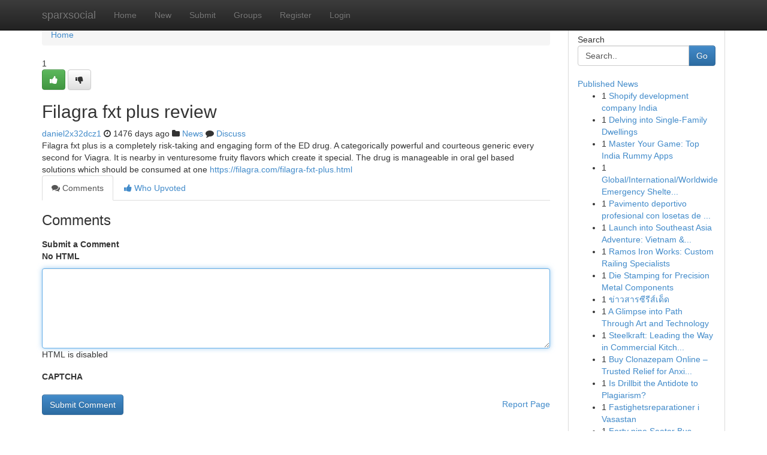

--- FILE ---
content_type: text/html; charset=UTF-8
request_url: https://sparxsocial.com/story51887/filagra-fxt-plus-review
body_size: 5087
content:
<!DOCTYPE html>
<html class="no-js" dir="ltr" xmlns="http://www.w3.org/1999/xhtml" xml:lang="en" lang="en"><head>

<meta http-equiv="Pragma" content="no-cache" />
<meta http-equiv="expires" content="0" />
<meta http-equiv="Content-Type" content="text/html; charset=UTF-8" />	
<title>Filagra fxt plus review</title>
<link rel="alternate" type="application/rss+xml" title="sparxsocial.com &raquo; Feeds 1" href="/rssfeeds.php?p=1" />
<link rel="alternate" type="application/rss+xml" title="sparxsocial.com &raquo; Feeds 2" href="/rssfeeds.php?p=2" />
<link rel="alternate" type="application/rss+xml" title="sparxsocial.com &raquo; Feeds 3" href="/rssfeeds.php?p=3" />
<link rel="alternate" type="application/rss+xml" title="sparxsocial.com &raquo; Feeds 4" href="/rssfeeds.php?p=4" />
<link rel="alternate" type="application/rss+xml" title="sparxsocial.com &raquo; Feeds 5" href="/rssfeeds.php?p=5" />
<link rel="alternate" type="application/rss+xml" title="sparxsocial.com &raquo; Feeds 6" href="/rssfeeds.php?p=6" />
<link rel="alternate" type="application/rss+xml" title="sparxsocial.com &raquo; Feeds 7" href="/rssfeeds.php?p=7" />
<link rel="alternate" type="application/rss+xml" title="sparxsocial.com &raquo; Feeds 8" href="/rssfeeds.php?p=8" />
<link rel="alternate" type="application/rss+xml" title="sparxsocial.com &raquo; Feeds 9" href="/rssfeeds.php?p=9" />
<link rel="alternate" type="application/rss+xml" title="sparxsocial.com &raquo; Feeds 10" href="/rssfeeds.php?p=10" />
<meta name="google-site-verification" content="m5VOPfs2gQQcZXCcEfUKlnQfx72o45pLcOl4sIFzzMQ" /><meta name="Language" content="en-us" />
<meta name="viewport" content="width=device-width, initial-scale=1.0">
<meta name="generator" content="Kliqqi" />

          <link rel="stylesheet" type="text/css" href="//netdna.bootstrapcdn.com/bootstrap/3.2.0/css/bootstrap.min.css">
             <link rel="stylesheet" type="text/css" href="https://cdnjs.cloudflare.com/ajax/libs/twitter-bootstrap/3.2.0/css/bootstrap-theme.css">
                <link rel="stylesheet" type="text/css" href="https://cdnjs.cloudflare.com/ajax/libs/font-awesome/4.1.0/css/font-awesome.min.css">
<link rel="stylesheet" type="text/css" href="/templates/bootstrap/css/style.css" media="screen" />

                         <script type="text/javascript" src="https://cdnjs.cloudflare.com/ajax/libs/modernizr/2.6.1/modernizr.min.js"></script>
<script type="text/javascript" src="https://cdnjs.cloudflare.com/ajax/libs/jquery/1.7.2/jquery.min.js"></script>
<style></style>
<link rel="alternate" type="application/rss+xml" title="RSS 2.0" href="/rss"/>
<link rel="icon" href="/favicon.ico" type="image/x-icon"/>
</head>

<body dir="ltr">

<header role="banner" class="navbar navbar-inverse navbar-fixed-top custom_header">
<div class="container">
<div class="navbar-header">
<button data-target=".bs-navbar-collapse" data-toggle="collapse" type="button" class="navbar-toggle">
    <span class="sr-only">Toggle navigation</span>
    <span class="fa fa-ellipsis-v" style="color:white"></span>
</button>
<a class="navbar-brand" href="/">sparxsocial</a>	
</div>
<span style="display: none;"><a href="/forum">forum</a></span>
<nav role="navigation" class="collapse navbar-collapse bs-navbar-collapse">
<ul class="nav navbar-nav">
<li ><a href="/">Home</a></li>
<li ><a href="/new">New</a></li>
<li ><a href="/submit">Submit</a></li>
                    
<li ><a href="/groups"><span>Groups</span></a></li>
<li ><a href="/register"><span>Register</span></a></li>
<li ><a data-toggle="modal" href="#loginModal">Login</a></li>
</ul>
	

</nav>
</div>
</header>
<!-- START CATEGORIES -->
<div class="subnav" id="categories">
<div class="container">
<ul class="nav nav-pills"><li class="category_item"><a  href="/">Home</a></li></ul>
</div>
</div>
<!-- END CATEGORIES -->
	
<div class="container">
	<section id="maincontent"><div class="row"><div class="col-md-9">

<ul class="breadcrumb">
	<li><a href="/">Home</a></li>
</ul>

<div itemscope itemtype="http://schema.org/Article" class="stories" id="xnews-51887" >


<div class="story_data">
<div class="votebox votebox-published">

<div itemprop="aggregateRating" itemscope itemtype="http://schema.org/AggregateRating" class="vote">
	<div itemprop="ratingCount" class="votenumber">1</div>
<div id="xvote-3" class="votebutton">
<!-- Already Voted -->
<a class="btn btn-default btn-success linkVote_3" href="/login" title=""><i class="fa fa-white fa-thumbs-up"></i></a>
<!-- Bury It -->
<a class="btn btn-default linkVote_3" href="/login"  title="" ><i class="fa fa-thumbs-down"></i></a>


</div>
</div>
</div>
<div class="title" id="title-3">
<span itemprop="name">

<h2 id="list_title"><span>Filagra fxt plus review</span></h2></span>	
<span class="subtext">

<span itemprop="author" itemscope itemtype="http://schema.org/Person">
<span itemprop="name">
<a href="/user/daniel2x32dcz1" rel="nofollow">daniel2x32dcz1</a> 
</span></span>
<i class="fa fa-clock-o"></i>
<span itemprop="datePublished">  1476 days ago</span>

<script>
$(document).ready(function(){
    $("#list_title span").click(function(){
		window.open($("#siteurl").attr('href'), '', '');
    });
});
</script>

<i class="fa fa-folder"></i> 
<a href="/groups">News</a>

<span id="ls_comments_url-3">
	<i class="fa fa-comment"></i> <span id="linksummaryDiscuss"><a href="#discuss" class="comments">Discuss</a>&nbsp;</span>
</span> 





</div>
</div>
<span itemprop="articleBody">
<div class="storycontent">
	
<div class="news-body-text" id="ls_contents-3" dir="ltr">
Filagra fxt plus is a completely risk-taking and engaging form of the ED drug. A categorically powerful and courteous generic every second for Viagra. It is nearby in venturesome fruity flavors which create it special. The drug is manageable in oral gel based solutions which should be consumed at one <a id="siteurl" target="_blank" href="https://filagra.com/filagra-fxt-plus.html">https://filagra.com/filagra-fxt-plus.html</a><div class="clearboth"></div> 
</div>
</div><!-- /.storycontent -->
</span>
</div>

<ul class="nav nav-tabs" id="storytabs">
	<li class="active"><a data-toggle="tab" href="#comments"><i class="fa fa-comments"></i> Comments</a></li>
	<li><a data-toggle="tab" href="#who_voted"><i class="fa fa-thumbs-up"></i> Who Upvoted</a></li>
</ul>


<div id="tabbed" class="tab-content">

<div class="tab-pane fade active in" id="comments" >
<h3>Comments</h3>
<a name="comments" href="#comments"></a>
<ol class="media-list comment-list">

<a name="discuss"></a>
<form action="" method="post" id="thisform" name="mycomment_form">
<div class="form-horizontal">
<fieldset>
<div class="control-group">
<label for="fileInput" class="control-label">Submit a Comment</label>
<div class="controls">

<p class="help-inline"><strong>No HTML  </strong></p>
<textarea autofocus name="comment_content" id="comment_content" class="form-control comment-form" rows="6" /></textarea>
<p class="help-inline">HTML is disabled</p>
</div>
</div>


<script>
var ACPuzzleOptions = {
   theme :  "white",
   lang :  "en"
};
</script>

<div class="control-group">
	<label for="input01" class="control-label">CAPTCHA</label>
	<div class="controls">
	<div id="solvemedia_display">
	<script type="text/javascript" src="https://api.solvemedia.com/papi/challenge.script?k=1G9ho6tcbpytfUxJ0SlrSNt0MjjOB0l2"></script>

	<noscript>
	<iframe src="http://api.solvemedia.com/papi/challenge.noscript?k=1G9ho6tcbpytfUxJ0SlrSNt0MjjOB0l2" height="300" width="500" frameborder="0"></iframe><br/>
	<textarea name="adcopy_challenge" rows="3" cols="40"></textarea>
	<input type="hidden" name="adcopy_response" value="manual_challenge"/>
	</noscript>	
</div>
<br />
</div>
</div>

<div class="form-actions">
	<input type="hidden" name="process" value="newcomment" />
	<input type="hidden" name="randkey" value="75578554" />
	<input type="hidden" name="link_id" value="3" />
	<input type="hidden" name="user_id" value="2" />
	<input type="hidden" name="parrent_comment_id" value="0" />
	<input type="submit" name="submit" value="Submit Comment" class="btn btn-primary" />
	<a href="https://remove.backlinks.live" target="_blank" style="float:right; line-height: 32px;">Report Page</a>
</div>
</fieldset>
</div>
</form>
</ol>
</div>
	
<div class="tab-pane fade" id="who_voted">
<h3>Who Upvoted this Story</h3>
<div class="whovotedwrapper whoupvoted">
<ul>
<li>
<a href="/user/daniel2x32dcz1" rel="nofollow" title="daniel2x32dcz1" class="avatar-tooltip"><img src="/avatars/Avatar_100.png" alt="" align="top" title="" /></a>
</li>
</ul>
</div>
</div>
</div>
<!-- END CENTER CONTENT -->


</div>

<!-- START RIGHT COLUMN -->
<div class="col-md-3">
<div class="panel panel-default">
<div id="rightcol" class="panel-body">
<!-- START FIRST SIDEBAR -->

<!-- START SEARCH BOX -->
<script type="text/javascript">var some_search='Search..';</script>
<div class="search">
<div class="headline">
<div class="sectiontitle">Search</div>
</div>

<form action="/search" method="get" name="thisform-search" class="form-inline search-form" role="form" id="thisform-search" >

<div class="input-group">

<input type="text" class="form-control" tabindex="20" name="search" id="searchsite" value="Search.." onfocus="if(this.value == some_search) {this.value = '';}" onblur="if (this.value == '') {this.value = some_search;}"/>

<span class="input-group-btn">
<button type="submit" tabindex="21" class="btn btn-primary custom_nav_search_button" />Go</button>
</span>
</div>
</form>

<div style="clear:both;"></div>
<br />
</div>
<!-- END SEARCH BOX -->

<!-- START ABOUT BOX -->

	


<div class="headline">
<div class="sectiontitle"><a href="/">Published News</a></div>
</div>
<div class="boxcontent">
<ul class="sidebar-stories">

<li>
<span class="sidebar-vote-number">1</span>	<span class="sidebar-article"><a href="https://sparxsocial.com/story11473627/shopify-development-company-india" class="sidebar-title">Shopify development company India</a></span>
</li>
<li>
<span class="sidebar-vote-number">1</span>	<span class="sidebar-article"><a href="https://sparxsocial.com/story11473626/delving-into-single-family-dwellings" class="sidebar-title">Delving into Single-Family Dwellings </a></span>
</li>
<li>
<span class="sidebar-vote-number">1</span>	<span class="sidebar-article"><a href="https://sparxsocial.com/story11473625/master-your-game-top-india-rummy-apps" class="sidebar-title">Master Your Game: Top India Rummy Apps </a></span>
</li>
<li>
<span class="sidebar-vote-number">1</span>	<span class="sidebar-article"><a href="https://sparxsocial.com/story11473624/global-international-worldwide-emergency-shelter-network" class="sidebar-title">Global/International/Worldwide Emergency Shelte...</a></span>
</li>
<li>
<span class="sidebar-vote-number">1</span>	<span class="sidebar-article"><a href="https://sparxsocial.com/story11473623/pavimento-deportivo-profesional-con-losetas-de-caucho-reciclado" class="sidebar-title">Pavimento deportivo profesional con losetas de ...</a></span>
</li>
<li>
<span class="sidebar-vote-number">1</span>	<span class="sidebar-article"><a href="https://sparxsocial.com/story11473622/launch-into-southeast-asia-adventure-vietnam-cambodia" class="sidebar-title">Launch into Southeast Asia Adventure: Vietnam &amp;...</a></span>
</li>
<li>
<span class="sidebar-vote-number">1</span>	<span class="sidebar-article"><a href="https://sparxsocial.com/story11473621/ramos-iron-works-custom-railing-specialists" class="sidebar-title"> Ramos Iron Works: Custom Railing Specialists </a></span>
</li>
<li>
<span class="sidebar-vote-number">1</span>	<span class="sidebar-article"><a href="https://sparxsocial.com/story11473620/die-stamping-for-precision-metal-components" class="sidebar-title">Die Stamping for Precision Metal Components </a></span>
</li>
<li>
<span class="sidebar-vote-number">1</span>	<span class="sidebar-article"><a href="https://sparxsocial.com/story11473619/ข-าวสารซ-ร-ส-เด-ด" class="sidebar-title">ข่าวสารซีรีส์เด็ด</a></span>
</li>
<li>
<span class="sidebar-vote-number">1</span>	<span class="sidebar-article"><a href="https://sparxsocial.com/story11473618/a-glimpse-into-path-through-art-and-technology" class="sidebar-title">A Glimpse into Path Through Art and Technology </a></span>
</li>
<li>
<span class="sidebar-vote-number">1</span>	<span class="sidebar-article"><a href="https://sparxsocial.com/story11473617/steelkraft-leading-the-way-in-commercial-kitchen-equipment-in-bangalore-since-1990" class="sidebar-title">Steelkraft: Leading the Way in Commercial Kitch...</a></span>
</li>
<li>
<span class="sidebar-vote-number">1</span>	<span class="sidebar-article"><a href="https://sparxsocial.com/story11473616/buy-clonazepam-online-trusted-relief-for-anxiety-panic-seizure-disorders" class="sidebar-title">Buy Clonazepam Online &ndash; Trusted Relief for Anxi...</a></span>
</li>
<li>
<span class="sidebar-vote-number">1</span>	<span class="sidebar-article"><a href="https://sparxsocial.com/story11473615/is-drillbit-the-antidote-to-plagiarism" class="sidebar-title">Is Drillbit the Antidote to Plagiarism? </a></span>
</li>
<li>
<span class="sidebar-vote-number">1</span>	<span class="sidebar-article"><a href="https://sparxsocial.com/story11473614/fastighetsreparationer-i-vasastan" class="sidebar-title">Fastighetsreparationer i Vasastan</a></span>
</li>
<li>
<span class="sidebar-vote-number">1</span>	<span class="sidebar-article"><a href="https://sparxsocial.com/story11473613/forty-nine-seater-bus-rental-in-bangalore-cozy-trustworthy-team-vacation-with-ruthvik-rentals" class="sidebar-title">Forty nine Seater Bus Rental in Bangalore &ndash; Coz...</a></span>
</li>

</ul>
</div>

<!-- END SECOND SIDEBAR -->
</div>
</div>
</div>
<!-- END RIGHT COLUMN -->
</div></section>
<hr>

<!--googleoff: all-->
<footer class="footer">
<div id="footer">
<span class="subtext"> Copyright &copy; 2026 | <a href="/search">Advanced Search</a> 
| <a href="/">Live</a>
| <a href="/">Tag Cloud</a>
| <a href="/">Top Users</a>
| Made with <a href="#" rel="nofollow" target="_blank">Kliqqi CMS</a> 
| <a href="/rssfeeds.php?p=1">All RSS Feeds</a> 
</span>
</div>
</footer>
<!--googleon: all-->


</div>
	
<!-- START UP/DOWN VOTING JAVASCRIPT -->
	
<script>
var my_base_url='http://sparxsocial.com';
var my_kliqqi_base='';
var anonymous_vote = false;
var Voting_Method = '1';
var KLIQQI_Visual_Vote_Cast = "Voted";
var KLIQQI_Visual_Vote_Report = "Buried";
var KLIQQI_Visual_Vote_For_It = "Vote";
var KLIQQI_Visual_Comment_ThankYou_Rating = "Thank you for rating this comment.";


</script>
<!-- END UP/DOWN VOTING JAVASCRIPT -->


<script type="text/javascript" src="https://cdnjs.cloudflare.com/ajax/libs/jqueryui/1.8.23/jquery-ui.min.js"></script>
<link href="https://cdnjs.cloudflare.com/ajax/libs/jqueryui/1.8.23/themes/base/jquery-ui.css" media="all" rel="stylesheet" type="text/css" />




             <script type="text/javascript" src="https://cdnjs.cloudflare.com/ajax/libs/twitter-bootstrap/3.2.0/js/bootstrap.min.js"></script>

<!-- Login Modal -->
<div class="modal fade" id="loginModal" tabindex="-1" role="dialog">
<div class="modal-dialog">
<div class="modal-content">
<div class="modal-header">
<button type="button" class="close" data-dismiss="modal" aria-hidden="true">&times;</button>
<h4 class="modal-title">Login</h4>
</div>
<div class="modal-body">
<div class="control-group">
<form id="signin" action="/login?return=/story51887/filagra-fxt-plus-review" method="post">

<div style="login_modal_username">
	<label for="username">Username/Email</label><input id="username" name="username" class="form-control" value="" title="username" tabindex="1" type="text">
</div>
<div class="login_modal_password">
	<label for="password">Password</label><input id="password" name="password" class="form-control" value="" title="password" tabindex="2" type="password">
</div>
<div class="login_modal_remember">
<div class="login_modal_remember_checkbox">
	<input id="remember" style="float:left;margin-right:5px;" name="persistent" value="1" tabindex="3" type="checkbox">
</div>
<div class="login_modal_remember_label">
	<label for="remember" style="">Remember</label>
</div>
<div style="clear:both;"></div>
</div>
<div class="login_modal_login">
	<input type="hidden" name="processlogin" value="1"/>
	<input type="hidden" name="return" value=""/>
	<input class="btn btn-primary col-md-12" id="signin_submit" value="Sign In" tabindex="4" type="submit">
</div>
    
<hr class="soften" id="login_modal_spacer" />
	<div class="login_modal_forgot"><a class="btn btn-default col-md-12" id="forgot_password_link" href="/login">Forgotten Password?</a></div>
	<div class="clearboth"></div>
</form>
</div>
</div>
</div>
</div>
</div>

<script>$('.avatar-tooltip').tooltip()</script>
<script defer src="https://static.cloudflareinsights.com/beacon.min.js/vcd15cbe7772f49c399c6a5babf22c1241717689176015" integrity="sha512-ZpsOmlRQV6y907TI0dKBHq9Md29nnaEIPlkf84rnaERnq6zvWvPUqr2ft8M1aS28oN72PdrCzSjY4U6VaAw1EQ==" data-cf-beacon='{"version":"2024.11.0","token":"41c6139eb93c4b9fac52fa72cbd3dba1","r":1,"server_timing":{"name":{"cfCacheStatus":true,"cfEdge":true,"cfExtPri":true,"cfL4":true,"cfOrigin":true,"cfSpeedBrain":true},"location_startswith":null}}' crossorigin="anonymous"></script>
</body>
</html>
